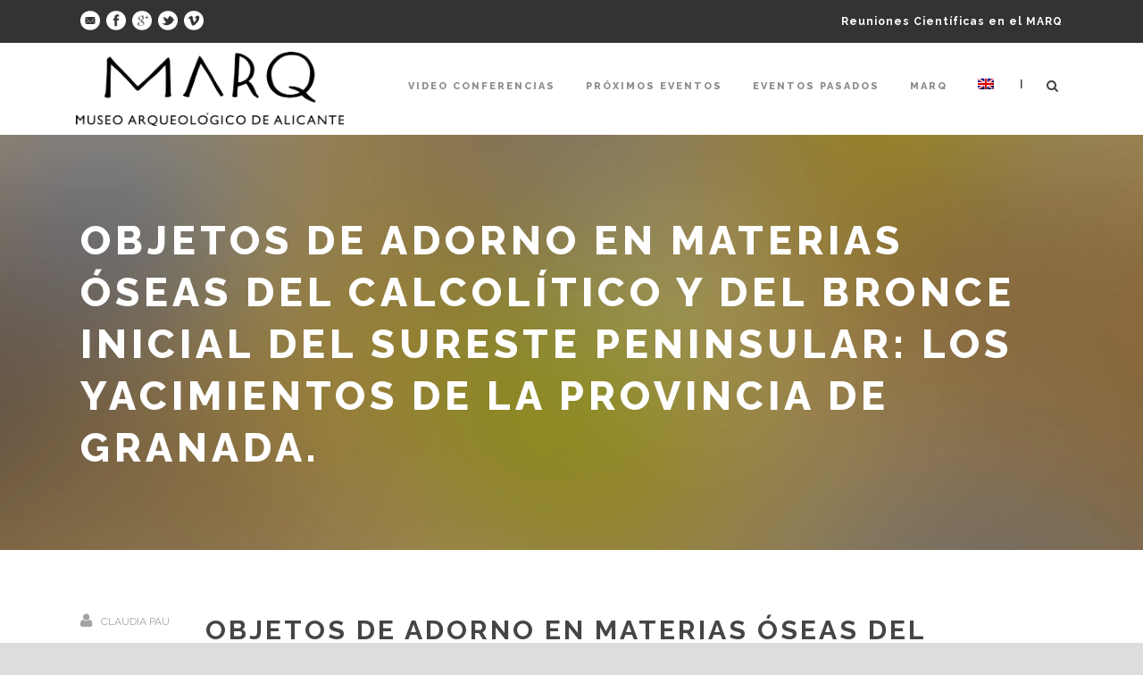

--- FILE ---
content_type: text/html; charset=UTF-8
request_url: https://reunionescientificas.marqalicante.com/session/objetos-de-adorno-en-materias-oseas-del-calcolitico-y-del-bronce-inicial-del-sureste-peninsular-los-yacimientos-de-la-provincia-de-granada/
body_size: 10226
content:
<!DOCTYPE html>
<!--[if IE 7]><html class="ie ie7 ltie8 ltie9" lang="es-ES"><![endif]-->
<!--[if IE 8]><html class="ie ie8 ltie9" lang="es-ES"><![endif]-->
<!--[if !(IE 7) | !(IE 8)  ]><!-->
<html lang="es-ES">
<!--<![endif]-->

<head>
	<meta charset="UTF-8" />
	<meta name="viewport" content="initial-scale=1.0" />	
		
	<link rel="pingback" href="https://reunionescientificas.marqalicante.com/xmlrpc.php" />
	<title>Objetos de adorno en materias óseas del Calcolítico y del Bronce inicial del Sureste peninsular: los yacimientos de la provincia de Granada. &#8211; Reuniones Científicas MARQ</title>
<meta name='robots' content='max-image-preview:large' />
<link rel="alternate" hreflang="es" href="https://reunionescientificas.marqalicante.com/session/objetos-de-adorno-en-materias-oseas-del-calcolitico-y-del-bronce-inicial-del-sureste-peninsular-los-yacimientos-de-la-provincia-de-granada/" />
<link rel="alternate" hreflang="en" href="https://reunionescientificas.marqalicante.com/session/ornamental-objects-in-bone-materials-from-the-chalcolithic-and-early-bronze-age-in-the-southeast-of-the-iberian-peninsula-the-sites-in-the-province-of-granada/?lang=en" />
<link rel='dns-prefetch' href='//fonts.googleapis.com' />
<link rel="alternate" type="application/rss+xml" title="Reuniones Científicas MARQ &raquo; Feed" href="https://reunionescientificas.marqalicante.com/feed/" />
<link rel="alternate" type="application/rss+xml" title="Reuniones Científicas MARQ &raquo; Feed de los comentarios" href="https://reunionescientificas.marqalicante.com/comments/feed/" />
<link rel="alternate" type="application/rss+xml" title="Reuniones Científicas MARQ &raquo; Comentario Objetos de adorno en materias óseas del Calcolítico y del Bronce inicial del Sureste peninsular: los yacimientos de la provincia de Granada. del feed" href="https://reunionescientificas.marqalicante.com/session/objetos-de-adorno-en-materias-oseas-del-calcolitico-y-del-bronce-inicial-del-sureste-peninsular-los-yacimientos-de-la-provincia-de-granada/feed/" />
<script type="text/javascript">
window._wpemojiSettings = {"baseUrl":"https:\/\/s.w.org\/images\/core\/emoji\/14.0.0\/72x72\/","ext":".png","svgUrl":"https:\/\/s.w.org\/images\/core\/emoji\/14.0.0\/svg\/","svgExt":".svg","source":{"concatemoji":"https:\/\/reunionescientificas.marqalicante.com\/wp-includes\/js\/wp-emoji-release.min.js?ver=6.2.8"}};
/*! This file is auto-generated */
!function(e,a,t){var n,r,o,i=a.createElement("canvas"),p=i.getContext&&i.getContext("2d");function s(e,t){p.clearRect(0,0,i.width,i.height),p.fillText(e,0,0);e=i.toDataURL();return p.clearRect(0,0,i.width,i.height),p.fillText(t,0,0),e===i.toDataURL()}function c(e){var t=a.createElement("script");t.src=e,t.defer=t.type="text/javascript",a.getElementsByTagName("head")[0].appendChild(t)}for(o=Array("flag","emoji"),t.supports={everything:!0,everythingExceptFlag:!0},r=0;r<o.length;r++)t.supports[o[r]]=function(e){if(p&&p.fillText)switch(p.textBaseline="top",p.font="600 32px Arial",e){case"flag":return s("\ud83c\udff3\ufe0f\u200d\u26a7\ufe0f","\ud83c\udff3\ufe0f\u200b\u26a7\ufe0f")?!1:!s("\ud83c\uddfa\ud83c\uddf3","\ud83c\uddfa\u200b\ud83c\uddf3")&&!s("\ud83c\udff4\udb40\udc67\udb40\udc62\udb40\udc65\udb40\udc6e\udb40\udc67\udb40\udc7f","\ud83c\udff4\u200b\udb40\udc67\u200b\udb40\udc62\u200b\udb40\udc65\u200b\udb40\udc6e\u200b\udb40\udc67\u200b\udb40\udc7f");case"emoji":return!s("\ud83e\udef1\ud83c\udffb\u200d\ud83e\udef2\ud83c\udfff","\ud83e\udef1\ud83c\udffb\u200b\ud83e\udef2\ud83c\udfff")}return!1}(o[r]),t.supports.everything=t.supports.everything&&t.supports[o[r]],"flag"!==o[r]&&(t.supports.everythingExceptFlag=t.supports.everythingExceptFlag&&t.supports[o[r]]);t.supports.everythingExceptFlag=t.supports.everythingExceptFlag&&!t.supports.flag,t.DOMReady=!1,t.readyCallback=function(){t.DOMReady=!0},t.supports.everything||(n=function(){t.readyCallback()},a.addEventListener?(a.addEventListener("DOMContentLoaded",n,!1),e.addEventListener("load",n,!1)):(e.attachEvent("onload",n),a.attachEvent("onreadystatechange",function(){"complete"===a.readyState&&t.readyCallback()})),(e=t.source||{}).concatemoji?c(e.concatemoji):e.wpemoji&&e.twemoji&&(c(e.twemoji),c(e.wpemoji)))}(window,document,window._wpemojiSettings);
</script>
<style type="text/css">
img.wp-smiley,
img.emoji {
	display: inline !important;
	border: none !important;
	box-shadow: none !important;
	height: 1em !important;
	width: 1em !important;
	margin: 0 0.07em !important;
	vertical-align: -0.1em !important;
	background: none !important;
	padding: 0 !important;
}
</style>
	<link rel='stylesheet' id='wp-block-library-css' href='https://reunionescientificas.marqalicante.com/wp-includes/css/dist/block-library/style.min.css?ver=6.2.8' type='text/css' media='all' />
<link rel='stylesheet' id='classic-theme-styles-css' href='https://reunionescientificas.marqalicante.com/wp-includes/css/classic-themes.min.css?ver=6.2.8' type='text/css' media='all' />
<style id='global-styles-inline-css' type='text/css'>
body{--wp--preset--color--black: #000000;--wp--preset--color--cyan-bluish-gray: #abb8c3;--wp--preset--color--white: #ffffff;--wp--preset--color--pale-pink: #f78da7;--wp--preset--color--vivid-red: #cf2e2e;--wp--preset--color--luminous-vivid-orange: #ff6900;--wp--preset--color--luminous-vivid-amber: #fcb900;--wp--preset--color--light-green-cyan: #7bdcb5;--wp--preset--color--vivid-green-cyan: #00d084;--wp--preset--color--pale-cyan-blue: #8ed1fc;--wp--preset--color--vivid-cyan-blue: #0693e3;--wp--preset--color--vivid-purple: #9b51e0;--wp--preset--gradient--vivid-cyan-blue-to-vivid-purple: linear-gradient(135deg,rgba(6,147,227,1) 0%,rgb(155,81,224) 100%);--wp--preset--gradient--light-green-cyan-to-vivid-green-cyan: linear-gradient(135deg,rgb(122,220,180) 0%,rgb(0,208,130) 100%);--wp--preset--gradient--luminous-vivid-amber-to-luminous-vivid-orange: linear-gradient(135deg,rgba(252,185,0,1) 0%,rgba(255,105,0,1) 100%);--wp--preset--gradient--luminous-vivid-orange-to-vivid-red: linear-gradient(135deg,rgba(255,105,0,1) 0%,rgb(207,46,46) 100%);--wp--preset--gradient--very-light-gray-to-cyan-bluish-gray: linear-gradient(135deg,rgb(238,238,238) 0%,rgb(169,184,195) 100%);--wp--preset--gradient--cool-to-warm-spectrum: linear-gradient(135deg,rgb(74,234,220) 0%,rgb(151,120,209) 20%,rgb(207,42,186) 40%,rgb(238,44,130) 60%,rgb(251,105,98) 80%,rgb(254,248,76) 100%);--wp--preset--gradient--blush-light-purple: linear-gradient(135deg,rgb(255,206,236) 0%,rgb(152,150,240) 100%);--wp--preset--gradient--blush-bordeaux: linear-gradient(135deg,rgb(254,205,165) 0%,rgb(254,45,45) 50%,rgb(107,0,62) 100%);--wp--preset--gradient--luminous-dusk: linear-gradient(135deg,rgb(255,203,112) 0%,rgb(199,81,192) 50%,rgb(65,88,208) 100%);--wp--preset--gradient--pale-ocean: linear-gradient(135deg,rgb(255,245,203) 0%,rgb(182,227,212) 50%,rgb(51,167,181) 100%);--wp--preset--gradient--electric-grass: linear-gradient(135deg,rgb(202,248,128) 0%,rgb(113,206,126) 100%);--wp--preset--gradient--midnight: linear-gradient(135deg,rgb(2,3,129) 0%,rgb(40,116,252) 100%);--wp--preset--duotone--dark-grayscale: url('#wp-duotone-dark-grayscale');--wp--preset--duotone--grayscale: url('#wp-duotone-grayscale');--wp--preset--duotone--purple-yellow: url('#wp-duotone-purple-yellow');--wp--preset--duotone--blue-red: url('#wp-duotone-blue-red');--wp--preset--duotone--midnight: url('#wp-duotone-midnight');--wp--preset--duotone--magenta-yellow: url('#wp-duotone-magenta-yellow');--wp--preset--duotone--purple-green: url('#wp-duotone-purple-green');--wp--preset--duotone--blue-orange: url('#wp-duotone-blue-orange');--wp--preset--font-size--small: 13px;--wp--preset--font-size--medium: 20px;--wp--preset--font-size--large: 36px;--wp--preset--font-size--x-large: 42px;--wp--preset--spacing--20: 0.44rem;--wp--preset--spacing--30: 0.67rem;--wp--preset--spacing--40: 1rem;--wp--preset--spacing--50: 1.5rem;--wp--preset--spacing--60: 2.25rem;--wp--preset--spacing--70: 3.38rem;--wp--preset--spacing--80: 5.06rem;--wp--preset--shadow--natural: 6px 6px 9px rgba(0, 0, 0, 0.2);--wp--preset--shadow--deep: 12px 12px 50px rgba(0, 0, 0, 0.4);--wp--preset--shadow--sharp: 6px 6px 0px rgba(0, 0, 0, 0.2);--wp--preset--shadow--outlined: 6px 6px 0px -3px rgba(255, 255, 255, 1), 6px 6px rgba(0, 0, 0, 1);--wp--preset--shadow--crisp: 6px 6px 0px rgba(0, 0, 0, 1);}:where(.is-layout-flex){gap: 0.5em;}body .is-layout-flow > .alignleft{float: left;margin-inline-start: 0;margin-inline-end: 2em;}body .is-layout-flow > .alignright{float: right;margin-inline-start: 2em;margin-inline-end: 0;}body .is-layout-flow > .aligncenter{margin-left: auto !important;margin-right: auto !important;}body .is-layout-constrained > .alignleft{float: left;margin-inline-start: 0;margin-inline-end: 2em;}body .is-layout-constrained > .alignright{float: right;margin-inline-start: 2em;margin-inline-end: 0;}body .is-layout-constrained > .aligncenter{margin-left: auto !important;margin-right: auto !important;}body .is-layout-constrained > :where(:not(.alignleft):not(.alignright):not(.alignfull)){max-width: var(--wp--style--global--content-size);margin-left: auto !important;margin-right: auto !important;}body .is-layout-constrained > .alignwide{max-width: var(--wp--style--global--wide-size);}body .is-layout-flex{display: flex;}body .is-layout-flex{flex-wrap: wrap;align-items: center;}body .is-layout-flex > *{margin: 0;}:where(.wp-block-columns.is-layout-flex){gap: 2em;}.has-black-color{color: var(--wp--preset--color--black) !important;}.has-cyan-bluish-gray-color{color: var(--wp--preset--color--cyan-bluish-gray) !important;}.has-white-color{color: var(--wp--preset--color--white) !important;}.has-pale-pink-color{color: var(--wp--preset--color--pale-pink) !important;}.has-vivid-red-color{color: var(--wp--preset--color--vivid-red) !important;}.has-luminous-vivid-orange-color{color: var(--wp--preset--color--luminous-vivid-orange) !important;}.has-luminous-vivid-amber-color{color: var(--wp--preset--color--luminous-vivid-amber) !important;}.has-light-green-cyan-color{color: var(--wp--preset--color--light-green-cyan) !important;}.has-vivid-green-cyan-color{color: var(--wp--preset--color--vivid-green-cyan) !important;}.has-pale-cyan-blue-color{color: var(--wp--preset--color--pale-cyan-blue) !important;}.has-vivid-cyan-blue-color{color: var(--wp--preset--color--vivid-cyan-blue) !important;}.has-vivid-purple-color{color: var(--wp--preset--color--vivid-purple) !important;}.has-black-background-color{background-color: var(--wp--preset--color--black) !important;}.has-cyan-bluish-gray-background-color{background-color: var(--wp--preset--color--cyan-bluish-gray) !important;}.has-white-background-color{background-color: var(--wp--preset--color--white) !important;}.has-pale-pink-background-color{background-color: var(--wp--preset--color--pale-pink) !important;}.has-vivid-red-background-color{background-color: var(--wp--preset--color--vivid-red) !important;}.has-luminous-vivid-orange-background-color{background-color: var(--wp--preset--color--luminous-vivid-orange) !important;}.has-luminous-vivid-amber-background-color{background-color: var(--wp--preset--color--luminous-vivid-amber) !important;}.has-light-green-cyan-background-color{background-color: var(--wp--preset--color--light-green-cyan) !important;}.has-vivid-green-cyan-background-color{background-color: var(--wp--preset--color--vivid-green-cyan) !important;}.has-pale-cyan-blue-background-color{background-color: var(--wp--preset--color--pale-cyan-blue) !important;}.has-vivid-cyan-blue-background-color{background-color: var(--wp--preset--color--vivid-cyan-blue) !important;}.has-vivid-purple-background-color{background-color: var(--wp--preset--color--vivid-purple) !important;}.has-black-border-color{border-color: var(--wp--preset--color--black) !important;}.has-cyan-bluish-gray-border-color{border-color: var(--wp--preset--color--cyan-bluish-gray) !important;}.has-white-border-color{border-color: var(--wp--preset--color--white) !important;}.has-pale-pink-border-color{border-color: var(--wp--preset--color--pale-pink) !important;}.has-vivid-red-border-color{border-color: var(--wp--preset--color--vivid-red) !important;}.has-luminous-vivid-orange-border-color{border-color: var(--wp--preset--color--luminous-vivid-orange) !important;}.has-luminous-vivid-amber-border-color{border-color: var(--wp--preset--color--luminous-vivid-amber) !important;}.has-light-green-cyan-border-color{border-color: var(--wp--preset--color--light-green-cyan) !important;}.has-vivid-green-cyan-border-color{border-color: var(--wp--preset--color--vivid-green-cyan) !important;}.has-pale-cyan-blue-border-color{border-color: var(--wp--preset--color--pale-cyan-blue) !important;}.has-vivid-cyan-blue-border-color{border-color: var(--wp--preset--color--vivid-cyan-blue) !important;}.has-vivid-purple-border-color{border-color: var(--wp--preset--color--vivid-purple) !important;}.has-vivid-cyan-blue-to-vivid-purple-gradient-background{background: var(--wp--preset--gradient--vivid-cyan-blue-to-vivid-purple) !important;}.has-light-green-cyan-to-vivid-green-cyan-gradient-background{background: var(--wp--preset--gradient--light-green-cyan-to-vivid-green-cyan) !important;}.has-luminous-vivid-amber-to-luminous-vivid-orange-gradient-background{background: var(--wp--preset--gradient--luminous-vivid-amber-to-luminous-vivid-orange) !important;}.has-luminous-vivid-orange-to-vivid-red-gradient-background{background: var(--wp--preset--gradient--luminous-vivid-orange-to-vivid-red) !important;}.has-very-light-gray-to-cyan-bluish-gray-gradient-background{background: var(--wp--preset--gradient--very-light-gray-to-cyan-bluish-gray) !important;}.has-cool-to-warm-spectrum-gradient-background{background: var(--wp--preset--gradient--cool-to-warm-spectrum) !important;}.has-blush-light-purple-gradient-background{background: var(--wp--preset--gradient--blush-light-purple) !important;}.has-blush-bordeaux-gradient-background{background: var(--wp--preset--gradient--blush-bordeaux) !important;}.has-luminous-dusk-gradient-background{background: var(--wp--preset--gradient--luminous-dusk) !important;}.has-pale-ocean-gradient-background{background: var(--wp--preset--gradient--pale-ocean) !important;}.has-electric-grass-gradient-background{background: var(--wp--preset--gradient--electric-grass) !important;}.has-midnight-gradient-background{background: var(--wp--preset--gradient--midnight) !important;}.has-small-font-size{font-size: var(--wp--preset--font-size--small) !important;}.has-medium-font-size{font-size: var(--wp--preset--font-size--medium) !important;}.has-large-font-size{font-size: var(--wp--preset--font-size--large) !important;}.has-x-large-font-size{font-size: var(--wp--preset--font-size--x-large) !important;}
.wp-block-navigation a:where(:not(.wp-element-button)){color: inherit;}
:where(.wp-block-columns.is-layout-flex){gap: 2em;}
.wp-block-pullquote{font-size: 1.5em;line-height: 1.6;}
</style>
<link rel='stylesheet' id='wpml-legacy-horizontal-list-0-css' href='//reunionescientificas.marqalicante.com/wp-content/plugins/-sitepress-multilingual-cms/templates/language-switchers/legacy-list-horizontal/style.min.css?ver=1' type='text/css' media='all' />
<style id='wpml-legacy-horizontal-list-0-inline-css' type='text/css'>
.wpml-ls-statics-footer a {color:#444444;background-color:#ffffff;}.wpml-ls-statics-footer a:hover,.wpml-ls-statics-footer a:focus {color:#000000;background-color:#eeeeee;}.wpml-ls-statics-footer .wpml-ls-current-language>a {color:#444444;background-color:#ffffff;}.wpml-ls-statics-footer .wpml-ls-current-language:hover>a, .wpml-ls-statics-footer .wpml-ls-current-language>a:focus {color:#000000;background-color:#eeeeee;}
</style>
<link rel='stylesheet' id='wpml-menu-item-0-css' href='//reunionescientificas.marqalicante.com/wp-content/plugins/-sitepress-multilingual-cms/templates/language-switchers/menu-item/style.min.css?ver=1' type='text/css' media='all' />
<link rel='stylesheet' id='style-css' href='https://reunionescientificas.marqalicante.com/wp-content/themes/thekeynote/style.css?ver=6.2.8' type='text/css' media='all' />
<link rel='stylesheet' id='Raleway-google-font-css' href='https://fonts.googleapis.com/css?family=Raleway%3A100%2C200%2C300%2Cregular%2C500%2C600%2C700%2C800%2C900&#038;subset=latin&#038;ver=6.2.8' type='text/css' media='all' />
<link rel='stylesheet' id='Droid-Serif-google-font-css' href='https://fonts.googleapis.com/css?family=Droid+Serif%3Aregular%2Citalic%2C700%2C700italic&#038;subset=latin&#038;ver=6.2.8' type='text/css' media='all' />
<link rel='stylesheet' id='superfish-css' href='https://reunionescientificas.marqalicante.com/wp-content/themes/thekeynote/plugins/superfish/css/superfish.css?ver=6.2.8' type='text/css' media='all' />
<link rel='stylesheet' id='dlmenu-css' href='https://reunionescientificas.marqalicante.com/wp-content/themes/thekeynote/plugins/dl-menu/component.css?ver=6.2.8' type='text/css' media='all' />
<link rel='stylesheet' id='font-awesome-css' href='https://reunionescientificas.marqalicante.com/wp-content/themes/thekeynote/plugins/font-awesome-new/css/font-awesome.min.css?ver=6.2.8' type='text/css' media='all' />
<link rel='stylesheet' id='jquery-fancybox-css' href='https://reunionescientificas.marqalicante.com/wp-content/themes/thekeynote/plugins/fancybox/jquery.fancybox.css?ver=6.2.8' type='text/css' media='all' />
<link rel='stylesheet' id='thekeynote_flexslider-css' href='https://reunionescientificas.marqalicante.com/wp-content/themes/thekeynote/plugins/flexslider/flexslider.css?ver=6.2.8' type='text/css' media='all' />
<link rel='stylesheet' id='style-responsive-css' href='https://reunionescientificas.marqalicante.com/wp-content/themes/thekeynote/stylesheet/style-responsive.css?ver=6.2.8' type='text/css' media='all' />
<link rel='stylesheet' id='style-custom-css' href='https://reunionescientificas.marqalicante.com/wp-content/themes/thekeynote/stylesheet/style-custom.css?1690816405&#038;ver=6.2.8' type='text/css' media='all' />
<link rel='stylesheet' id='ms-main-css' href='https://reunionescientificas.marqalicante.com/wp-content/plugins/masterslider/public/assets/css/masterslider.main.css?ver=3.4.5' type='text/css' media='all' />
<link rel='stylesheet' id='ms-custom-css' href='https://reunionescientificas.marqalicante.com/wp-content/uploads/masterslider/custom.css?ver=51.6' type='text/css' media='all' />
<script type='text/javascript' src='https://reunionescientificas.marqalicante.com/wp-includes/js/jquery/jquery.min.js?ver=3.6.4' id='jquery-core-js'></script>
<script type='text/javascript' src='https://reunionescientificas.marqalicante.com/wp-includes/js/jquery/jquery-migrate.min.js?ver=3.4.0' id='jquery-migrate-js'></script>
<link rel="https://api.w.org/" href="https://reunionescientificas.marqalicante.com/wp-json/" /><link rel="EditURI" type="application/rsd+xml" title="RSD" href="https://reunionescientificas.marqalicante.com/xmlrpc.php?rsd" />
<link rel="wlwmanifest" type="application/wlwmanifest+xml" href="https://reunionescientificas.marqalicante.com/wp-includes/wlwmanifest.xml" />
<meta name="generator" content="WordPress 6.2.8" />
<link rel="canonical" href="https://reunionescientificas.marqalicante.com/session/objetos-de-adorno-en-materias-oseas-del-calcolitico-y-del-bronce-inicial-del-sureste-peninsular-los-yacimientos-de-la-provincia-de-granada/" />
<link rel='shortlink' href='https://reunionescientificas.marqalicante.com/?p=6608' />
<link rel="alternate" type="application/json+oembed" href="https://reunionescientificas.marqalicante.com/wp-json/oembed/1.0/embed?url=https%3A%2F%2Freunionescientificas.marqalicante.com%2Fsession%2Fobjetos-de-adorno-en-materias-oseas-del-calcolitico-y-del-bronce-inicial-del-sureste-peninsular-los-yacimientos-de-la-provincia-de-granada%2F" />
<link rel="alternate" type="text/xml+oembed" href="https://reunionescientificas.marqalicante.com/wp-json/oembed/1.0/embed?url=https%3A%2F%2Freunionescientificas.marqalicante.com%2Fsession%2Fobjetos-de-adorno-en-materias-oseas-del-calcolitico-y-del-bronce-inicial-del-sureste-peninsular-los-yacimientos-de-la-provincia-de-granada%2F&#038;format=xml" />
<meta name="generator" content="WPML ver:4.4.10 stt:1,3,2;" />
<script>var ms_grabbing_curosr='https://reunionescientificas.marqalicante.com/wp-content/plugins/masterslider/public/assets/css/common/grabbing.cur',ms_grab_curosr='https://reunionescientificas.marqalicante.com/wp-content/plugins/masterslider/public/assets/css/common/grab.cur';</script>
<meta name="generator" content="MasterSlider 3.4.5 - Responsive Touch Image Slider" />
<script type="text/javascript">
(function(url){
	if(/(?:Chrome\/26\.0\.1410\.63 Safari\/537\.31|WordfenceTestMonBot)/.test(navigator.userAgent)){ return; }
	var addEvent = function(evt, handler) {
		if (window.addEventListener) {
			document.addEventListener(evt, handler, false);
		} else if (window.attachEvent) {
			document.attachEvent('on' + evt, handler);
		}
	};
	var removeEvent = function(evt, handler) {
		if (window.removeEventListener) {
			document.removeEventListener(evt, handler, false);
		} else if (window.detachEvent) {
			document.detachEvent('on' + evt, handler);
		}
	};
	var evts = 'contextmenu dblclick drag dragend dragenter dragleave dragover dragstart drop keydown keypress keyup mousedown mousemove mouseout mouseover mouseup mousewheel scroll'.split(' ');
	var logHuman = function() {
		if (window.wfLogHumanRan) { return; }
		window.wfLogHumanRan = true;
		var wfscr = document.createElement('script');
		wfscr.type = 'text/javascript';
		wfscr.async = true;
		wfscr.src = url + '&r=' + Math.random();
		(document.getElementsByTagName('head')[0]||document.getElementsByTagName('body')[0]).appendChild(wfscr);
		for (var i = 0; i < evts.length; i++) {
			removeEvent(evts[i], logHuman);
		}
	};
	for (var i = 0; i < evts.length; i++) {
		addEvent(evts[i], logHuman);
	}
})('//reunionescientificas.marqalicante.com/?wordfence_lh=1&hid=4A6D50BCF2DFCEAE532EE160EF3E2449');
</script><!-- load the script for older ie version -->
<!--[if lt IE 9]>
<script src="https://reunionescientificas.marqalicante.com/wp-content/themes/thekeynote/javascript/html5.js" type="text/javascript"></script>
<script src="https://reunionescientificas.marqalicante.com/wp-content/themes/thekeynote/plugins/easy-pie-chart/excanvas.js" type="text/javascript"></script>
<![endif]-->
<style type="text/css">.recentcomments a{display:inline !important;padding:0 !important;margin:0 !important;}</style></head>

<body class="session-template-default single single-session postid-6608 _masterslider _msp_version_3.4.5">
<div class="body-wrapper  float-menu" data-home="https://reunionescientificas.marqalicante.com" >
		<header class="gdlr-header-wrapper">
		<!-- top navigation -->
				<div class="top-navigation-wrapper">
			<div class="top-navigation-container container">
				<div class="top-navigation-left">
					<div class="top-social-wrapper">
						<div class="social-icon">
<a href="mailto:info@marqalicante.com" target="_blank" >
<img width="32" height="32" src="https://reunionescientificas.marqalicante.com/wp-content/themes/thekeynote/images/light/social-icon/email.png" alt="Email" />
</a>
</div>
<div class="social-icon">
<a href="http://www.facebook.com/pages/MARQ-Museo-Arqueológico-de-Alicante-Página-oficial/135562519789965" target="_blank" >
<img width="32" height="32" src="https://reunionescientificas.marqalicante.com/wp-content/themes/thekeynote/images/light/social-icon/facebook.png" alt="Facebook" />
</a>
</div>
<div class="social-icon">
<a href="https://plus.google.com/u/0/111427967057437526236/posts" target="_blank" >
<img width="32" height="32" src="https://reunionescientificas.marqalicante.com/wp-content/themes/thekeynote/images/light/social-icon/google-plus.png" alt="Google Plus" />
</a>
</div>
<div class="social-icon">
<a href="https://twitter.com/#!/marqalicante" target="_blank" >
<img width="32" height="32" src="https://reunionescientificas.marqalicante.com/wp-content/themes/thekeynote/images/light/social-icon/twitter.png" alt="Twitter" />
</a>
</div>
<div class="social-icon">
<a href="http://vimeo.com/marqalicante" target="_blank" >
<img width="32" height="32" src="https://reunionescientificas.marqalicante.com/wp-content/themes/thekeynote/images/light/social-icon/vimeo.png" alt="Vimeo" />
</a>
</div>
<div class="clear"></div>					</div>
				</div>
				<div class="top-navigation-right">
					<div class="top-navigation-right-text">
						Reuniones Científicas en el MARQ					</div>
				</div>
				<div class="clear"></div>
			</div>
		</div>
		
		<!-- logo -->
		<div class="gdlr-header-inner">
			<div class="gdlr-header-container container">
				<!-- logo -->
				<div class="gdlr-logo">
					<a href="https://reunionescientificas.marqalicante.com" >
						<img src="https://reunionescientificas.marqalicante.com/wp-content/uploads/2018/06/logo-marq_650.png" alt="Logo Marq Alicante" width="650" height="179" />					</a>
					<div class="gdlr-responsive-navigation dl-menuwrapper" id="gdlr-responsive-navigation" ><button class="dl-trigger">Open Menu</button><ul id="menu-menu_congresos_es" class="dl-menu gdlr-main-mobile-menu"><li id="menu-item-7220" class="menu-item menu-item-type-custom menu-item-object-custom menu-item-has-children menu-item-7220"><a href="#">Video Conferencias</a>
<ul class="dl-submenu">
	<li id="menu-item-7221" class="menu-item menu-item-type-post_type menu-item-object-page menu-item-7221"><a href="https://reunionescientificas.marqalicante.com/video-conferencia-el-disco-celeste-de-nebra/">El Disco Celeste de Nebra</a></li>
</ul>
</li>
<li id="menu-item-4338" class="menu-item menu-item-type-custom menu-item-object-custom menu-item-has-children menu-item-4338"><a href="#">Próximos Eventos</a>
<ul class="dl-submenu">
	<li id="menu-item-9037" class="menu-item menu-item-type-custom menu-item-object-custom menu-item-9037"><a href="https://reunionescientificas.marqalicante.com/el-mar-del-vino/">EL MAR DEL VINO</a></li>
	<li id="menu-item-9209" class="menu-item menu-item-type-custom menu-item-object-custom menu-item-9209"><a href="https://reunionescientificas.marqalicante.com/ciclo-de-conferencias-ciudades-de-luz/">CIUDADES DE LUZ</a></li>
</ul>
</li>
<li id="menu-item-6712" class="menu-item menu-item-type-custom menu-item-object-custom menu-item-has-children menu-item-6712"><a href="#">Eventos pasados</a>
<ul class="dl-submenu">
	<li id="menu-item-9036" class="menu-item menu-item-type-custom menu-item-object-custom menu-item-has-children menu-item-9036"><a href="#">Eventos 2023</a>
	<ul class="dl-submenu">
		<li id="menu-item-8835" class="menu-item menu-item-type-post_type menu-item-object-page menu-item-8835"><a href="https://reunionescientificas.marqalicante.com/la-ciudad-de-las-cosas/">LA CIUDAD DE LAS COSAS</a></li>
		<li id="menu-item-8971" class="menu-item menu-item-type-post_type menu-item-object-page menu-item-8971"><a href="https://reunionescientificas.marqalicante.com/los-guerreros-de-xian-y-su-legado-ciencia-y-arqueologia/">Los Guerreros de Xi’an y su Legado. Ciencia y Arqueología</a></li>
		<li id="menu-item-8335" class="menu-item menu-item-type-post_type menu-item-object-page menu-item-8335"><a href="https://reunionescientificas.marqalicante.com/los-viveros-de-pescado-romanos/">Los viveros de pescado romanos</a></li>
	</ul>
</li>
	<li id="menu-item-7915" class="menu-item menu-item-type-custom menu-item-object-custom menu-item-has-children menu-item-7915"><a href="#">Eventos 2022</a>
	<ul class="dl-submenu">
		<li id="menu-item-7622" class="menu-item menu-item-type-post_type menu-item-object-page menu-item-7622"><a href="https://reunionescientificas.marqalicante.com/contestania-iberica-revisitada/">Contestania ibérica revisitada</a></li>
		<li id="menu-item-7869" class="menu-item menu-item-type-post_type menu-item-object-page menu-item-7869"><a href="https://reunionescientificas.marqalicante.com/siglo-viii-procesos-de-islamizacion-y-materialidad-en-el-mediterraneo/">SIGLO VIII. Procesos de islamización y materialidad en el Mediterráneo</a></li>
	</ul>
</li>
	<li id="menu-item-7525" class="menu-item menu-item-type-custom menu-item-object-custom menu-item-has-children menu-item-7525"><a href="#">Eventos 2021</a>
	<ul class="dl-submenu">
		<li id="menu-item-7524" class="menu-item menu-item-type-post_type menu-item-object-page menu-item-has-children menu-item-7524"><a href="https://reunionescientificas.marqalicante.com/homepage-small-towns-2/">Congreso Small Towns</a>
		<ul class="dl-submenu">
			<li id="menu-item-7512" class="menu-item menu-item-type-post_type menu-item-object-page menu-item-7512"><a href="https://reunionescientificas.marqalicante.com/programa-small-towns-2/">Programa Small Towns</a></li>
		</ul>
</li>
		<li id="menu-item-6841" class="menu-item menu-item-type-post_type menu-item-object-page menu-item-6841"><a href="https://reunionescientificas.marqalicante.com/homepage-metal-y-materias-oseas-en-la-prehistoria-de-europa/">Metal y materias óseas en la Prehistoria de Europa</a></li>
	</ul>
</li>
	<li id="menu-item-6348" class="menu-item menu-item-type-custom menu-item-object-custom menu-item-has-children menu-item-6348"><a href="#">Eventos 2019</a>
	<ul class="dl-submenu">
		<li id="menu-item-5549" class="menu-item menu-item-type-post_type menu-item-object-page menu-item-has-children menu-item-5549"><a href="https://reunionescientificas.marqalicante.com/homepage-vi-congreso-de-arqueologia-medieval/">VI Congreso de Arqueología Medieval</a>
		<ul class="dl-submenu">
			<li id="menu-item-5788" class="menu-item menu-item-type-post_type menu-item-object-page menu-item-5788"><a href="https://reunionescientificas.marqalicante.com/programa-vi-congreso-de-arqueologia-medieval-espana-portugal/">Programa VI Congreso de Arqueología Medieval (España-Portugal)</a></li>
		</ul>
</li>
		<li id="menu-item-6071" class="menu-item menu-item-type-post_type menu-item-object-page menu-item-has-children menu-item-6071"><a href="https://reunionescientificas.marqalicante.com/homepage-seminario-fortificaciones/">I Seminario Fortificaciones</a>
		<ul class="dl-submenu">
			<li id="menu-item-6301" class="menu-item menu-item-type-post_type menu-item-object-page menu-item-6301"><a href="https://reunionescientificas.marqalicante.com/programa-i-seminario-de-fortificaciones/">Programa I Seminario de Fortificaciones</a></li>
		</ul>
</li>
	</ul>
</li>
	<li id="menu-item-5275" class="menu-item menu-item-type-custom menu-item-object-custom menu-item-has-children menu-item-5275"><a href="#">Eventos 2018</a>
	<ul class="dl-submenu">
		<li id="menu-item-5120" class="menu-item menu-item-type-post_type menu-item-object-page menu-item-5120"><a href="https://reunionescientificas.marqalicante.com/conferencia-en-la-camara-del-oro/">Conferencia En la Cámara del Oro</a></li>
		<li id="menu-item-5269" class="menu-item menu-item-type-post_type menu-item-object-page menu-item-5269"><a href="https://reunionescientificas.marqalicante.com/el-mundo-iberico-en-la-contestania/">El mundo ibérico en la Contestania</a></li>
		<li id="menu-item-5348" class="menu-item menu-item-type-post_type menu-item-object-page menu-item-has-children menu-item-5348"><a href="https://reunionescientificas.marqalicante.com/homepage-coloquio-internacional/">Coloquio Internacional Callejero Romano</a>
		<ul class="dl-submenu">
			<li id="menu-item-5350" class="menu-item menu-item-type-post_type menu-item-object-page menu-item-5350"><a href="https://reunionescientificas.marqalicante.com/programa-coloquio-internacional/">Programa</a></li>
			<li id="menu-item-5349" class="menu-item menu-item-type-post_type menu-item-object-page menu-item-5349"><a href="https://reunionescientificas.marqalicante.com/ponentes-coloquio-internacional/">Ponentes</a></li>
		</ul>
</li>
	</ul>
</li>
	<li id="menu-item-5274" class="menu-item menu-item-type-custom menu-item-object-custom menu-item-has-children menu-item-5274"><a href="#">Eventos 2017</a>
	<ul class="dl-submenu">
		<li id="menu-item-4836" class="menu-item menu-item-type-post_type menu-item-object-page menu-item-4836"><a href="https://reunionescientificas.marqalicante.com/conferencia-marina-escolano/">Conferencia Marina Escolano</a></li>
		<li id="menu-item-4340" class="menu-item menu-item-type-post_type menu-item-object-page menu-item-has-children menu-item-4340"><a href="https://reunionescientificas.marqalicante.com/congreso-marq-halle/">Nuevas perspectivas en la prehistoria de Europa</a>
		<ul class="dl-submenu">
			<li id="menu-item-4343" class="menu-item menu-item-type-post_type menu-item-object-page menu-item-4343"><a href="https://reunionescientificas.marqalicante.com/programa/">Programa</a></li>
			<li id="menu-item-4344" class="menu-item menu-item-type-post_type menu-item-object-page menu-item-4344"><a href="https://reunionescientificas.marqalicante.com/ponentes/">Ponentes</a></li>
		</ul>
</li>
		<li id="menu-item-4481" class="menu-item menu-item-type-post_type menu-item-object-page menu-item-has-children menu-item-4481"><a href="https://reunionescientificas.marqalicante.com/homepage-al-andalus/">III Jornadas Internacionales de Arqueología Al-Andalus Almoravide</a>
		<ul class="dl-submenu">
			<li id="menu-item-4482" class="menu-item menu-item-type-post_type menu-item-object-page menu-item-4482"><a href="https://reunionescientificas.marqalicante.com/programa-al-andalus/">Programa Al Andalus</a></li>
			<li id="menu-item-4487" class="menu-item menu-item-type-post_type menu-item-object-page menu-item-4487"><a href="https://reunionescientificas.marqalicante.com/ponentes-al-andalus/">Ponentes</a></li>
		</ul>
</li>
		<li id="menu-item-4339" class="menu-item menu-item-type-post_type menu-item-object-page menu-item-has-children menu-item-4339"><a href="https://reunionescientificas.marqalicante.com/homepage-mayas/">Los Mayas de cerca</a>
		<ul class="dl-submenu">
			<li id="menu-item-4341" class="menu-item menu-item-type-post_type menu-item-object-page menu-item-4341"><a href="https://reunionescientificas.marqalicante.com/programa-mayas/">Programa</a></li>
			<li id="menu-item-4342" class="menu-item menu-item-type-post_type menu-item-object-page menu-item-4342"><a href="https://reunionescientificas.marqalicante.com/ponentes-mayas/">Ponentes</a></li>
		</ul>
</li>
		<li id="menu-item-4686" class="menu-item menu-item-type-post_type menu-item-object-page menu-item-4686"><a href="https://reunionescientificas.marqalicante.com/vi-jornadas-de-arqueologia/">VI Jornadas de Arqueología</a></li>
	</ul>
</li>
</ul>
</li>
<li id="menu-item-4336" class="menu-item menu-item-type-custom menu-item-object-custom menu-item-has-children menu-item-4336"><a href="http://www.marqalicante.com">Marq</a>
<ul class="dl-submenu">
	<li id="menu-item-4337" class="menu-item menu-item-type-post_type menu-item-object-page menu-item-4337"><a href="https://reunionescientificas.marqalicante.com/contact-page/">Contacta</a></li>
	<li id="menu-item-4531" class="menu-item menu-item-type-custom menu-item-object-custom menu-item-4531"><a href="http://www.marqalicante.com/Paginas/es/LOCALIZACION-P4-M3.html">Como llegar</a></li>
</ul>
</li>
<li id="menu-item-wpml-ls-64-en" class="menu-item wpml-ls-slot-64 wpml-ls-item wpml-ls-item-en wpml-ls-menu-item wpml-ls-first-item wpml-ls-last-item menu-item-type-wpml_ls_menu_item menu-item-object-wpml_ls_menu_item menu-item-wpml-ls-64-en"><a href="https://reunionescientificas.marqalicante.com/session/ornamental-objects-in-bone-materials-from-the-chalcolithic-and-early-bronze-age-in-the-southeast-of-the-iberian-peninsula-the-sites-in-the-province-of-granada/?lang=en"><img
            class="wpml-ls-flag"
            src="https://reunionescientificas.marqalicante.com/wp-content/plugins/-sitepress-multilingual-cms/res/flags/en.png"
            alt="Inglés"
            
            
    /></a></li>
</ul></div>				</div>

				<!-- navigation -->
				<div class="gdlr-navigation-wrapper"><nav class="gdlr-navigation" id="gdlr-main-navigation" role="navigation"><ul id="menu-menu_congresos_es-1" class="sf-menu gdlr-main-menu"><li  class="menu-item menu-item-type-custom menu-item-object-custom menu-item-has-children menu-item-7220menu-item menu-item-type-custom menu-item-object-custom menu-item-has-children menu-item-7220 gdlr-normal-menu"><a href="#">Video Conferencias</a>
<ul class="sub-menu">
	<li  class="menu-item menu-item-type-post_type menu-item-object-page menu-item-7221"><a href="https://reunionescientificas.marqalicante.com/video-conferencia-el-disco-celeste-de-nebra/">El Disco Celeste de Nebra</a></li>
</ul>
</li>
<li  class="menu-item menu-item-type-custom menu-item-object-custom menu-item-has-children menu-item-4338menu-item menu-item-type-custom menu-item-object-custom menu-item-has-children menu-item-4338 gdlr-normal-menu"><a href="#">Próximos Eventos</a>
<ul class="sub-menu">
	<li  class="menu-item menu-item-type-custom menu-item-object-custom menu-item-9037"><a href="https://reunionescientificas.marqalicante.com/el-mar-del-vino/">EL MAR DEL VINO</a></li>
	<li  class="menu-item menu-item-type-custom menu-item-object-custom menu-item-9209"><a href="https://reunionescientificas.marqalicante.com/ciclo-de-conferencias-ciudades-de-luz/">CIUDADES DE LUZ</a></li>
</ul>
</li>
<li  class="menu-item menu-item-type-custom menu-item-object-custom menu-item-has-children menu-item-6712menu-item menu-item-type-custom menu-item-object-custom menu-item-has-children menu-item-6712 gdlr-normal-menu"><a href="#">Eventos pasados</a>
<ul class="sub-menu">
	<li  class="menu-item menu-item-type-custom menu-item-object-custom menu-item-has-children menu-item-9036"><a href="#">Eventos 2023</a>
	<ul class="sub-menu">
		<li  class="menu-item menu-item-type-post_type menu-item-object-page menu-item-8835"><a href="https://reunionescientificas.marqalicante.com/la-ciudad-de-las-cosas/">LA CIUDAD DE LAS COSAS</a></li>
		<li  class="menu-item menu-item-type-post_type menu-item-object-page menu-item-8971"><a href="https://reunionescientificas.marqalicante.com/los-guerreros-de-xian-y-su-legado-ciencia-y-arqueologia/">Los Guerreros de Xi’an y su Legado. Ciencia y Arqueología</a></li>
		<li  class="menu-item menu-item-type-post_type menu-item-object-page menu-item-8335"><a href="https://reunionescientificas.marqalicante.com/los-viveros-de-pescado-romanos/">Los viveros de pescado romanos</a></li>
	</ul>
</li>
	<li  class="menu-item menu-item-type-custom menu-item-object-custom menu-item-has-children menu-item-7915"><a href="#">Eventos 2022</a>
	<ul class="sub-menu">
		<li  class="menu-item menu-item-type-post_type menu-item-object-page menu-item-7622"><a href="https://reunionescientificas.marqalicante.com/contestania-iberica-revisitada/">Contestania ibérica revisitada</a></li>
		<li  class="menu-item menu-item-type-post_type menu-item-object-page menu-item-7869"><a href="https://reunionescientificas.marqalicante.com/siglo-viii-procesos-de-islamizacion-y-materialidad-en-el-mediterraneo/">SIGLO VIII. Procesos de islamización y materialidad en el Mediterráneo</a></li>
	</ul>
</li>
	<li  class="menu-item menu-item-type-custom menu-item-object-custom menu-item-has-children menu-item-7525"><a href="#">Eventos 2021</a>
	<ul class="sub-menu">
		<li  class="menu-item menu-item-type-post_type menu-item-object-page menu-item-has-children menu-item-7524"><a href="https://reunionescientificas.marqalicante.com/homepage-small-towns-2/">Congreso Small Towns</a>
		<ul class="sub-menu">
			<li  class="menu-item menu-item-type-post_type menu-item-object-page menu-item-7512"><a href="https://reunionescientificas.marqalicante.com/programa-small-towns-2/">Programa Small Towns</a></li>
		</ul>
</li>
		<li  class="menu-item menu-item-type-post_type menu-item-object-page menu-item-6841"><a href="https://reunionescientificas.marqalicante.com/homepage-metal-y-materias-oseas-en-la-prehistoria-de-europa/">Metal y materias óseas en la Prehistoria de Europa</a></li>
	</ul>
</li>
	<li  class="menu-item menu-item-type-custom menu-item-object-custom menu-item-has-children menu-item-6348"><a href="#">Eventos 2019</a>
	<ul class="sub-menu">
		<li  class="menu-item menu-item-type-post_type menu-item-object-page menu-item-has-children menu-item-5549"><a href="https://reunionescientificas.marqalicante.com/homepage-vi-congreso-de-arqueologia-medieval/">VI Congreso de Arqueología Medieval</a>
		<ul class="sub-menu">
			<li  class="menu-item menu-item-type-post_type menu-item-object-page menu-item-5788"><a href="https://reunionescientificas.marqalicante.com/programa-vi-congreso-de-arqueologia-medieval-espana-portugal/">Programa VI Congreso de Arqueología Medieval (España-Portugal)</a></li>
		</ul>
</li>
		<li  class="menu-item menu-item-type-post_type menu-item-object-page menu-item-has-children menu-item-6071"><a href="https://reunionescientificas.marqalicante.com/homepage-seminario-fortificaciones/">I Seminario Fortificaciones</a>
		<ul class="sub-menu">
			<li  class="menu-item menu-item-type-post_type menu-item-object-page menu-item-6301"><a href="https://reunionescientificas.marqalicante.com/programa-i-seminario-de-fortificaciones/">Programa I Seminario de Fortificaciones</a></li>
		</ul>
</li>
	</ul>
</li>
	<li  class="menu-item menu-item-type-custom menu-item-object-custom menu-item-has-children menu-item-5275"><a href="#">Eventos 2018</a>
	<ul class="sub-menu">
		<li  class="menu-item menu-item-type-post_type menu-item-object-page menu-item-5120"><a href="https://reunionescientificas.marqalicante.com/conferencia-en-la-camara-del-oro/">Conferencia En la Cámara del Oro</a></li>
		<li  class="menu-item menu-item-type-post_type menu-item-object-page menu-item-5269"><a href="https://reunionescientificas.marqalicante.com/el-mundo-iberico-en-la-contestania/">El mundo ibérico en la Contestania</a></li>
		<li  class="menu-item menu-item-type-post_type menu-item-object-page menu-item-has-children menu-item-5348"><a href="https://reunionescientificas.marqalicante.com/homepage-coloquio-internacional/">Coloquio Internacional Callejero Romano</a>
		<ul class="sub-menu">
			<li  class="menu-item menu-item-type-post_type menu-item-object-page menu-item-5350"><a href="https://reunionescientificas.marqalicante.com/programa-coloquio-internacional/">Programa</a></li>
			<li  class="menu-item menu-item-type-post_type menu-item-object-page menu-item-5349"><a href="https://reunionescientificas.marqalicante.com/ponentes-coloquio-internacional/">Ponentes</a></li>
		</ul>
</li>
	</ul>
</li>
	<li  class="menu-item menu-item-type-custom menu-item-object-custom menu-item-has-children menu-item-5274"><a href="#">Eventos 2017</a>
	<ul class="sub-menu">
		<li  class="menu-item menu-item-type-post_type menu-item-object-page menu-item-4836"><a href="https://reunionescientificas.marqalicante.com/conferencia-marina-escolano/">Conferencia Marina Escolano</a></li>
		<li  class="menu-item menu-item-type-post_type menu-item-object-page menu-item-has-children menu-item-4340"><a href="https://reunionescientificas.marqalicante.com/congreso-marq-halle/">Nuevas perspectivas en la prehistoria de Europa</a>
		<ul class="sub-menu">
			<li  class="menu-item menu-item-type-post_type menu-item-object-page menu-item-4343"><a href="https://reunionescientificas.marqalicante.com/programa/">Programa</a></li>
			<li  class="menu-item menu-item-type-post_type menu-item-object-page menu-item-4344"><a href="https://reunionescientificas.marqalicante.com/ponentes/">Ponentes</a></li>
		</ul>
</li>
		<li  class="menu-item menu-item-type-post_type menu-item-object-page menu-item-has-children menu-item-4481"><a href="https://reunionescientificas.marqalicante.com/homepage-al-andalus/">III Jornadas Internacionales de Arqueología Al-Andalus Almoravide</a>
		<ul class="sub-menu">
			<li  class="menu-item menu-item-type-post_type menu-item-object-page menu-item-4482"><a href="https://reunionescientificas.marqalicante.com/programa-al-andalus/">Programa Al Andalus</a></li>
			<li  class="menu-item menu-item-type-post_type menu-item-object-page menu-item-4487"><a href="https://reunionescientificas.marqalicante.com/ponentes-al-andalus/">Ponentes</a></li>
		</ul>
</li>
		<li  class="menu-item menu-item-type-post_type menu-item-object-page menu-item-has-children menu-item-4339"><a href="https://reunionescientificas.marqalicante.com/homepage-mayas/">Los Mayas de cerca</a>
		<ul class="sub-menu">
			<li  class="menu-item menu-item-type-post_type menu-item-object-page menu-item-4341"><a href="https://reunionescientificas.marqalicante.com/programa-mayas/">Programa</a></li>
			<li  class="menu-item menu-item-type-post_type menu-item-object-page menu-item-4342"><a href="https://reunionescientificas.marqalicante.com/ponentes-mayas/">Ponentes</a></li>
		</ul>
</li>
		<li  class="menu-item menu-item-type-post_type menu-item-object-page menu-item-4686"><a href="https://reunionescientificas.marqalicante.com/vi-jornadas-de-arqueologia/">VI Jornadas de Arqueología</a></li>
	</ul>
</li>
</ul>
</li>
<li  class="menu-item menu-item-type-custom menu-item-object-custom menu-item-has-children menu-item-4336menu-item menu-item-type-custom menu-item-object-custom menu-item-has-children menu-item-4336 gdlr-normal-menu"><a href="http://www.marqalicante.com">Marq</a>
<ul class="sub-menu">
	<li  class="menu-item menu-item-type-post_type menu-item-object-page menu-item-4337"><a href="https://reunionescientificas.marqalicante.com/contact-page/">Contacta</a></li>
	<li  class="menu-item menu-item-type-custom menu-item-object-custom menu-item-4531"><a href="http://www.marqalicante.com/Paginas/es/LOCALIZACION-P4-M3.html">Como llegar</a></li>
</ul>
</li>
<li  class="menu-item wpml-ls-slot-64 wpml-ls-item wpml-ls-item-en wpml-ls-menu-item wpml-ls-first-item wpml-ls-last-item menu-item-type-wpml_ls_menu_item menu-item-object-wpml_ls_menu_item menu-item-wpml-ls-64-enmenu-item wpml-ls-slot-64 wpml-ls-item wpml-ls-item-en wpml-ls-menu-item wpml-ls-first-item wpml-ls-last-item menu-item-type-wpml_ls_menu_item menu-item-object-wpml_ls_menu_item menu-item-wpml-ls-64-en gdlr-normal-menu"><a href="https://reunionescientificas.marqalicante.com/session/ornamental-objects-in-bone-materials-from-the-chalcolithic-and-early-bronze-age-in-the-southeast-of-the-iberian-peninsula-the-sites-in-the-province-of-granada/?lang=en"><img
            class="wpml-ls-flag"
            src="https://reunionescientificas.marqalicante.com/wp-content/plugins/-sitepress-multilingual-cms/res/flags/en.png"
            alt="Inglés"
            
            
    /></a></li>
</ul></nav>	
<span class="gdlr-menu-search-button-sep">|</span>
<i class="fa fa-search icon-search gdlr-menu-search-button" id="gdlr-menu-search-button" ></i>
<div class="gdlr-menu-search" id="gdlr-menu-search">
	<form method="get" id="searchform" action="https://reunionescientificas.marqalicante.com/">
				<div class="search-text">
			<input type="text" value="Type Keywords" name="s" autocomplete="off" data-default="Type Keywords" />
		</div>
		<input type="submit" value="" />
		<div class="clear"></div>
	</form>	
</div>		
<div class="gdlr-navigation-gimmick" id="gdlr-navigation-gimmick"></div><div class="clear"></div></div>
				<div class="clear"></div>
			</div>
		</div>
		<div class="clear"></div>
	</header>
	<div id="gdlr-header-substitute" ></div>
	
			<div class="gdlr-page-title-wrapper gdlr-parallax-wrapper gdlr-title-normal"  data-bgspeed="0.5" >
			<div class="gdlr-page-title-overlay"></div>
			<div class="gdlr-page-title-container container" >
				<h1 class="gdlr-page-title">Objetos de adorno en materias óseas del Calcolítico y del Bronce inicial del Sureste peninsular: los yacimientos de la provincia de Granada.</h1>
							</div>	
		</div>	
		<!-- is search -->	<div class="content-wrapper"><div class="gdlr-content">

		<div class="with-sidebar-wrapper">
		<div class="with-sidebar-container container gdlr-class-no-sidebar">
			<div class="with-sidebar-left twelve columns">
				<div class="with-sidebar-content twelve columns">
					<div class="gdlr-item gdlr-item-start-content">
						<div id="session-6608" class="post-6608 session type-session status-publish hentry session_category-metales-y-materias-oseas">
							<div class="gdlr-session-info-wrapper">
								<div class="gdlr-session-info"><div class="session-info session-speaker"><div class="session-speaker-inner"><i class="fa fa-user" ></i><div class="session-speaker-list"><div class="session-speaker-list-item"><a href="https://reunionescientificas.marqalicante.com/speaker/claudia-pau/" >Claudia Pau</a></div></div></div></div><div class="clear"></div></div>							
							</div>								
							<div class="gdlr-session-content">
								<h4 class="gdlr-session-title">Objetos de adorno en materias óseas del Calcolítico y del Bronce inicial del Sureste peninsular: los yacimientos de la provincia de Granada.</h4><p>Se presentan los resultados preliminares del análisis global de los adornos del periodo comprendido entre el Calcolítico y el primer Bronce hallados en importantes yacimientos de la provincia de Granada, como el Cerro de la Virgen (Orce), Los Castillejos en la Peñas de los Gitanos (Montefrío), la Covacha de la Presa (Loja), Los Eriales (Laborcillas) y La necrópolis del rio Gor (Gorafe).</p>
<p>Se han identificado inicialmente las principales categorías de adornos, y se han analizado las materias primas intentando identificar su origen.<span class="Apple-converted-space"> </span></p>
<p>Se han examinado los artefactos con la lupa binocular y el microscopio electrónico de barrido para identificar las huellas tecnológicas y de uso y se han realizado pruebas experimentales con el objetivo de encontrar las mismas trazas diagnosticadas en las piezas prehistóricas. Sucesivamente se ha recogido información etnográfica en relación al uso y al significado de los adornos. Gracias a este trabajo ha sido posible identificar las últimas fases de manufactura, las técnicas de perforación y los procesos de restauración y proponer la manera de portar las varias tipologías de objetos de adorno. Además, teniendo en cuenta que los objetos de adorno no solo poseen un valor estético, sino que pueden presentar también un carácter polifuncional, se han propuesto varios usos (apotropaico, profiláctico-terapéutico, o como identificador social y de riqueza) que han sido confirmados por los estudios etnográficos. Asimismo, la presencia, entre los artefactos analizados, de adornos que después de la rotura se repararon para mantenerlos en uso, nos indica la importancia que debían tener esos objetos para sus portadores. Se concluye observando las posibles relaciones con los objetos de adorno contemporáneos de los otros yacimientos del Sureste peninsular y del Mediterráneo.</p>
							</div>			
							<div class="clear"></div>
						</div><!-- #speaker -->
						
					</div><!-- gdlr-item-start-content -->
				</div>
				
				<div class="clear"></div>
			</div>
			
			<div class="clear"></div>
		</div>				
	</div>				

</div><!-- gdlr-content -->
		<div class="clear" ></div>
	</div><!-- content wrapper -->

		
	<footer class="footer-wrapper" >
				<div class="footer-container container">
										<div class="footer-column three columns" id="footer-widget-1" >
									</div>
										<div class="footer-column three columns" id="footer-widget-2" >
									</div>
										<div class="footer-column three columns" id="footer-widget-3" >
									</div>
										<div class="footer-column three columns" id="footer-widget-4" >
					<div id="block-3" class="widget widget_block widget_text gdlr-item gdlr-widget">
<p><strong>REUNIONES CIENTÍFICAS<br>MARQ</strong><br><strong>MUSEO ARQUEOLÓGICO DE ALICANTE</strong><br>Plaza Doctor Gómez Ulla s/n<br>03013 Alicante Tel. 965 149 000<br><strong><a href="http://www.marqalicante.com">www.marqalicante.com</a></strong></p>
</div>				</div>
									<div class="clear"></div>
		</div>
				
				<div class="copyright-wrapper">
			<div class="copyright-container container">
				<div class="copyright-left">
					© Museo Arqueológico de Alicante (MARQ)				</div>
				<div class="copyright-right">
					<a href="http://www.marqalicante.com">Marq</a> | <a href="http://www.marqalicante.com/Paginas/es/LOCALIZACION-P4-M3.html">Como llegar al Marq</a> | <a href="http://www.marqalicante.com/noticias.php?lng=es">Noticias Marq</a> | <a href="mailto:info@marqalicante.com">info@marqalicante.com</a> 				</div>
				<div class="clear"></div>
			</div>
		</div>
			</footer>
	</div> <!-- body-wrapper -->
<script type="text/javascript"></script>
<div class="wpml-ls-statics-footer wpml-ls wpml-ls-legacy-list-horizontal">
	<ul><li class="wpml-ls-slot-footer wpml-ls-item wpml-ls-item-es wpml-ls-current-language wpml-ls-first-item wpml-ls-item-legacy-list-horizontal">
				<a href="https://reunionescientificas.marqalicante.com/session/objetos-de-adorno-en-materias-oseas-del-calcolitico-y-del-bronce-inicial-del-sureste-peninsular-los-yacimientos-de-la-provincia-de-granada/" class="wpml-ls-link">
                                <img
            class="wpml-ls-flag"
            src="https://reunionescientificas.marqalicante.com/wp-content/plugins/-sitepress-multilingual-cms/res/flags/es.png"
            alt=""
            
            
    /><span class="wpml-ls-native">Español</span></a>
			</li><li class="wpml-ls-slot-footer wpml-ls-item wpml-ls-item-en wpml-ls-last-item wpml-ls-item-legacy-list-horizontal">
				<a href="https://reunionescientificas.marqalicante.com/session/ornamental-objects-in-bone-materials-from-the-chalcolithic-and-early-bronze-age-in-the-southeast-of-the-iberian-peninsula-the-sites-in-the-province-of-granada/?lang=en" class="wpml-ls-link">
                                <img
            class="wpml-ls-flag"
            src="https://reunionescientificas.marqalicante.com/wp-content/plugins/-sitepress-multilingual-cms/res/flags/en.png"
            alt=""
            
            
    /><span class="wpml-ls-display">Inglés</span></a>
			</li></ul>
</div>
<script type='text/javascript' src='https://reunionescientificas.marqalicante.com/wp-content/themes/thekeynote/plugins/superfish/js/superfish.js?ver=1.0' id='superfish-js'></script>
<script type='text/javascript' src='https://reunionescientificas.marqalicante.com/wp-includes/js/hoverIntent.min.js?ver=1.10.2' id='hoverIntent-js'></script>
<script type='text/javascript' src='https://reunionescientificas.marqalicante.com/wp-content/themes/thekeynote/plugins/dl-menu/modernizr.custom.js?ver=1.0' id='modernizr-js'></script>
<script type='text/javascript' src='https://reunionescientificas.marqalicante.com/wp-content/themes/thekeynote/plugins/dl-menu/jquery.dlmenu.js?ver=1.0' id='dlmenu-js'></script>
<script type='text/javascript' src='https://reunionescientificas.marqalicante.com/wp-content/themes/thekeynote/plugins/jquery.easing.js?ver=1.0' id='jquery-easing-js'></script>
<script type='text/javascript' src='https://reunionescientificas.marqalicante.com/wp-content/themes/thekeynote/plugins/fancybox/jquery.fancybox.pack.js?ver=1.0' id='jquery-fancybox-js'></script>
<script type='text/javascript' src='https://reunionescientificas.marqalicante.com/wp-content/themes/thekeynote/plugins/fancybox/helpers/jquery.fancybox-media.js?ver=1.0' id='jquery-fancybox-media-js'></script>
<script type='text/javascript' src='https://reunionescientificas.marqalicante.com/wp-content/themes/thekeynote/plugins/fancybox/helpers/jquery.fancybox-thumbs.js?ver=1.0' id='jquery-fancybox-thumbs-js'></script>
<script type='text/javascript' src='https://reunionescientificas.marqalicante.com/wp-content/themes/thekeynote/plugins/flexslider/jquery.flexslider.js?ver=1.0' id='thekeynote_flexslider-js'></script>
<script type='text/javascript' src='https://reunionescientificas.marqalicante.com/wp-content/themes/thekeynote/javascript/gdlr-script.js?ver=1.0' id='gdlr-script-js'></script>
<script type='text/javascript' src='https://reunionescientificas.marqalicante.com/wp-includes/js/comment-reply.min.js?ver=6.2.8' id='comment-reply-js'></script>
<script type='text/javascript' src='https://reunionescientificas.marqalicante.com/wp-content/plugins/masterslider/public/assets/js/masterslider.min.js?ver=3.4.5' id='masterslider-core-js'></script>
</body>
</html>